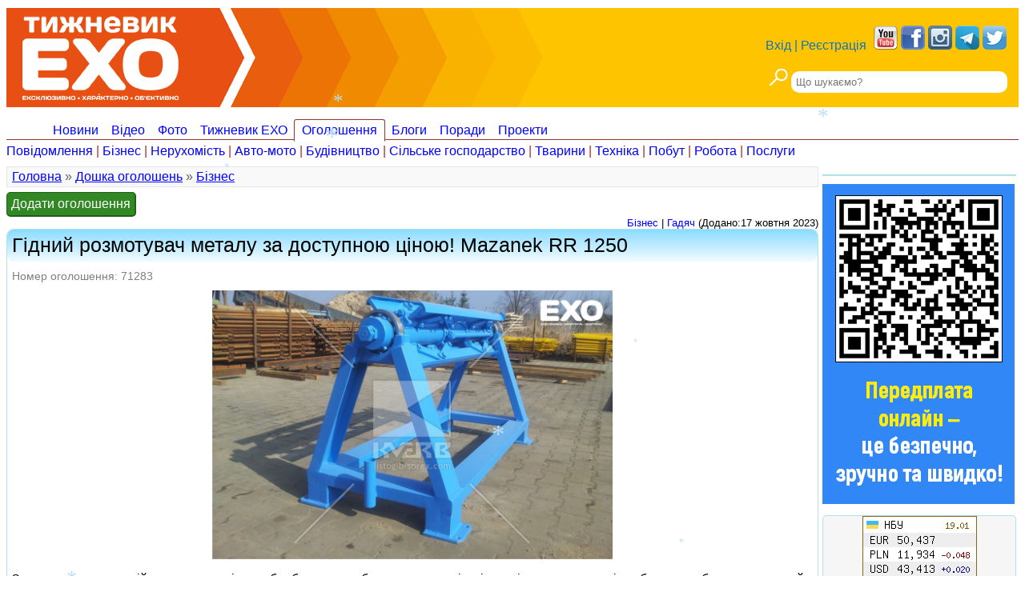

--- FILE ---
content_type: text/html; charset=UTF-8
request_url: https://exo.in.ua/ogolosh/71283
body_size: 7612
content:
<!DOCTYPE html>
<html lang="uk">
<head>
<meta charset="UTF-8"/>
<!--<meta name="viewport" content="width=device-width, initial-scale=1" />-->
<meta name="viewport" content="width=device-width, initial-scale=1, maximum-scale=2" />
<meta name="copyright" content="&copy; EXO"/>
<meta name="title" content="Гідний розмотувач металу за доступною ціною! Mazanek RR 1250"/>
<meta name="description" content="Завдяки пропонованій нами оснастці для обробки металу, багато наших клієнтів не тільки задоволені зробленим вибором, але вже й досягли високих успіхів у розвитку свого бізнесу. Ми забезпечуємо зовсім низькі ціни та вигідні умови для довгострокових взаємних відносин, оскільки прагнемо вдосконалити промисловість у нашій країні. Пропонуємо Вашій увазі розмотувач польської марки Mazanek, що лідирує на світовому ринку верстатобудування, моделі RR 1250 з максимальною вагою рулонного металу 5000 кг."/>
		<meta property="article:author" content="https://www.facebook.com/exo.in.ua" />		<meta property="og:site_name" content="Тижневик «ЕХО»" />		<meta property="og:title" content="Гідний розмотувач металу за доступною ціною! Mazanek RR 1250" />		<meta property="og:url" content="https://exo.in.ua/ogolosh/71283" />		<meta property="og:image" content="https://exo.in.ua/images/ogoloshennya/2023/ogol-71283-1.jpg" />		<meta property="og:description" content="Завдяки пропонованій нами оснастці для обробки металу, багато наших клієнтів не тільки задоволені зробленим вибором, але вже й досягли високих успіхів у розвитку свого бізнесу" />		<link rel="canonical" href="https://exo.in.ua/ogolosh/71283"/>		
<title>Гідний розмотувач металу за доступною ціною! Mazanek RR 1250 — Тижневик «ЕХО»</title>

<link rel="icon" href="/favicon.ico" type="image/x-icon"/>
<link rel="shortcut icon" href="/favicon.ico" type="image/x-icon"/>
<link rel="image_src" href="/design/img/logo.jpg" />
<link type="text/css" rel="StyleSheet" href="/design/bootstrap-grid.min.css"/>
<link type="text/css" rel="StyleSheet" href="/design/style.css?v=23.09.22"/>
<link type="text/css" rel="StyleSheet" href="/design/mobile.css?v=23.09.22"/>
<link type="text/css" rel="StyleSheet" href="/design/shareon.min.css" />




<!-- Google tag (gtag.js) -->
<script async src="https://www.googletagmanager.com/gtag/js?id=G-3FTVW5G5XH"></script>
<script>
  window.dataLayer = window.dataLayer || [];
  function gtag(){dataLayer.push(arguments);}
  gtag('js', new Date());

  gtag('config', 'G-3FTVW5G5XH');
</script>

<script async src="https://pagead2.googlesyndication.com/pagead/js/adsbygoogle.js?client=ca-pub-9102108638395822" crossorigin="anonymous"></script>


</head>


<body>
<header>
<div class="head">
<div class="head_right">
	<div class="head_login">
	<a class="fancybox" href="#login">Вхід</a> <span>|</span> <a href="/register">Реєстрація</a>
		</div>
	
	<div class="socials">
	<a href="https://www.youtube.com/user/EXOfromPoltava" target="_blank" rel="nofollow"><img src="/design/img/youtube.png"></a>
	<!--<a href="https://ok.ru/exoinua" target="_blank" rel="nofollow"><img src="/design/img/odnoklassniki.png"></a>
	<a href="https://vk.com/exoinua" target="_blank" rel="nofollow"><img src="/design/img/vkontakte.png"></a>-->
	<a href="https://www.facebook.com/exo.in.ua/" target="_blank" rel="nofollow"><img src="/design/img/facebook.png"></a>
	<a href="https://www.instagram.com/exo.in.ua/" target="_blank" rel="nofollow"><img src="/design/img/instagram.png"></a>
	<a href="https://t.me/exoinua" target="_blank" rel="nofollow"><img src="/design/img/telegram.png"></a>
	<a href="https://twitter.com/exo_in_ua" target="_blank" rel="nofollow"><img src="/design/img/twitter.png"></a>
	
	<i class="fa fa-bars mobile_menu_toggle"></i>
	</div>

	<div class="head_search">
    <form action="/search" method="GET" class="search_form">
    <input type="hidden" name="type" value="news" disabled>
	<input type="submit" value="" class="find_button">
    <input type="text" name="keyword" size="25" type="text" placeholder="Що шукаємо?">
	<!--<input type="text" name="q" size="25" type="text" placeholder="Що шукаємо?">-->
    </form>
	</div>
	
	<div class="head_mobile_search">
		<a href="/search"><i class="fa fa-search"></i></a>
	</div>
</div>

<div class="head_left">
<a href="/" class="logo_a" alt="Ексклюзивно Характерно Об’єктивно" title="Ексклюзивно Характерно Об’єктивно"></a>
</div>
</div>
</header>

<div class="menu">  
    <div class="menu-h">
    <ul>
    <li ><a href="/news">Новини</a></li>
    <li ><a href="/news/video">Відео</a></li>
    <li ><a href="/photo">Фото</a></li>
    <li ><a href="/gazeta">Тижневик ЕХО</a></li>
    <li class='select'><a href="/ogolosh">Оголошення</a></li>
	<!--<li ><a href="/afisha">Афіша</a></li>-->
    <li ><a href="/blog">Блоги</a></li>
    <li ><a href="/porada">Поради</a></li>
    <!--<li ><a href="/region">Полтавщина</a></li>-->
	<li ><a href="/girls">Проекти</a></li>
	<!--<li ><a href="/exo/site">Контакти</a></li>-->
	<!--<li ><a href="/girls/6" style="color:red;">Міс Фотогенічність 2015</a></li>
	<li ><a href="/cabinet" style="color:red;">«Кабінет»</a></li>
	<li ><a href="/rezultatu-vuboriv" style="color:red;">Вибори 2014</a></li>-->
    </ul>
    </div>
	
	<div class='menu-h2'>
    <a href='/ogolosh/povidom'>Повідомлення</a> | <a href='/ogolosh/bisyness'>Бізнес</a> | <a href='/ogolosh/neryxom'>Нерухомість</a> | <a href='/ogolosh/avto'>Авто-мото</a> | <a href='/ogolosh/bydiv'>Будівництво</a> | <a href='/ogolosh/SG'>Сільське господарство</a> | <a href='/ogolosh/animal'>Тварини</a> | <a href='/ogolosh/tehnica'>Техніка</a> | <a href='/ogolosh/pobyt'>Побут</a> | <a href='/ogolosh/work'>Робота</a> | <a href='/ogolosh/poslygu'>Послуги</a>
        </div>  </div>
  
  

	
	<div class="top-nav">
		<ul class="nav-menu">
			<li ><a href="/news">Новини</a>
				<ul>
				
				</ul>
			</li>
			<li ><a href="/news/video">Відео</a></li>
			<!--<li ><a href="/photo">Фото</a></li>-->
			<li ><a href="/gazeta">Тижневик ЕХО</a>
				<ul>
					<li><a href="/subscribenewspaper">Виписати газету</a></li>
					<li><a href="/newspaper_archive">Архів газет</a></li>
				</ul>
			</li>
			<li class='select'><a href="/ogolosh">Оголошення</a></li>
			<!--<li ><a href="/afisha">Афіша</a></li>-->
			<li ><a href="/blog">Блоги</a></li>
			<li ><a href="/porada">Поради</a></li>
			<li ><a href="/comments">Коментарі</a></li>
			<li ><a href="/girls">Проекти</a></li>
		</ul>
		
		<div class="socials">
		<a href="https://www.youtube.com/user/EXOfromPoltava" target="_blank" rel="nofollow"><img src="/design/img/youtube.png"></a>
		<a href="https://www.facebook.com/exo.in.ua/" target="_blank" rel="nofollow"><img src="/design/img/facebook.png"></a>
		<a href="https://www.instagram.com/exo.in.ua/" target="_blank" rel="nofollow"><img src="/design/img/instagram.png"></a>
		<a href="https://t.me/exoinua" target="_blank" rel="nofollow"><img src="/design/img/telegram.png"></a>
		<a href="https://twitter.com/exo_in_ua" target="_blank" rel="nofollow"><img src="/design/img/twitter.png"></a>
		</div>
		
		<div class="dashed_line"></div>
		<div class="text-center" style="margin-top:20px;">
					<a class="fancybox" href="#login">Вхід</a> <span>|</span> <a href="/register">Реєстрація</a>
					</div></div>
<div class="middle">

<main class="left">
   <div class="navigation"><a href="/">Головна</a> » <a href="/ogolosh">Дошка оголошень</a>    » <a href='/ogolosh/bisyness'>Бізнес</a>	</div>	<div><a href='/add_ogol' class='addbutton'>Додати оголошення</a></div>	<div class='over_ogol_small'><a href='/ogolosh/bisyness'>Бізнес</a> | <a href="/ogolosh/all/gadyach>">Гадяч</a> (Додано:17 жовтня 2023)</div>		<div class='new'>		<div class='title'><h1>Гідний розмотувач металу за доступною ціною! Mazanek RR 1250</h1></div>		<div class='content'>				<p class='mini_ogol_date'>Номер оголошення: 71283</p>				<div class='general_ogolosh_photo'>				<a class='fancybox-thumbs' data-fancybox-group='thumb' href='/images/ogoloshennya/2023/ogol-71283-1.jpg' alt="17167"><img src="/images/ogoloshennya/2023/ogol-71283-1.jpg"></a></div>		<p>Завдяки пропонованій нами оснастці для обробки металу, багато наших клієнтів не тільки задоволені зробленим вибором, але вже й досягли високих успіхів у розвитку свого бізнесу. Ми забезпечуємо зовсім низькі ціни та вигідні умови для довгострокових взаємних відносин, оскільки прагнемо вдосконалити промисловість у нашій країні. Пропонуємо Вашій увазі розмотувач польської марки Mazanek, що лідирує на світовому ринку верстатобудування, моделі RR 1250 з максимальною вагою рулонного металу 5000 кг.</p><p></p>	<div style="margin-top:20px;">	<div class='error_msg'>Дане оголошення уже не актуальне. Нижче Ви можете переглянути свіжі оголошення із цієї рубрики</div>	</div>	</div><div class='bottom'>		</div>	</div>			<div class='ogol_photo'><div class='ogol_photo_title'>Прикріплені фото</div>	<div class='ogol_photo_thumbs row'>	<div class='col-md-4'>		<a class='fancybox-thumbs' data-fancybox-group='thumb' href="/images/ogoloshennya/2023/ogol-71283-2.jpg" alt='17168'><img src="/images/ogoloshennya/2023/ogol-71283-2.jpg"></a>		</div>		<div class='col-md-4'>		<a class='fancybox-thumbs' data-fancybox-group='thumb' href="/images/ogoloshennya/2023/ogol-71283-3.jpg" alt='17169'><img src="/images/ogoloshennya/2023/ogol-71283-3.jpg"></a>		</div>		<div class='col-md-4'>		<a class='fancybox-thumbs' data-fancybox-group='thumb' href="/images/ogoloshennya/2023/ogol-71283-4.jpg" alt='17170'><img src="/images/ogoloshennya/2023/ogol-71283-4.jpg"></a>		</div>		<div class='col-md-4'>		<a class='fancybox-thumbs' data-fancybox-group='thumb' href="/images/ogoloshennya/2023/ogol-71283-5.jpg" alt='17171'><img src="/images/ogoloshennya/2023/ogol-71283-5.jpg"></a>		</div>			</div>	</div>			<div class="ogol_photo">		<div class="row">		<div class="col-md-6">				<div class="add_favorite"><span class="add_favorite_button" alt="71283"><i class="fa fa-star"></i><span class="add_favorite_tip">Додати у обране</span></span></div>		<noindex><p><i class="fa fa-exclamation-triangle red"></i> <a href="/scripts/ajax/ogol.php?type=complaint&id=71283" class="fancy_frame red" rel="nofollow">Поскаржитися</a></p></noindex>		</div>		<div class="col-md-6">		<div><i class='fa fa-male'></i> <b>Автор:</b> <a href='/user/4658'>kverbboard</a></div>		<div><a href='/ogolosh/user/4658'>Інші оголошення автора</a></div>		</div>		</div>	</div>			<div align='center' style='margin:20px 0px;'><h2>Інші оголошення рубрики «Бізнес»</h2></div>	<div class="row short_ogolosh" alt="72772">
		<div class="col-md-4">
		<div class='mini_ogol_image_div'>
		<a href="/ogolosh/72772"><img class="mini_ogol_img" src="/images/ogoloshennya/2026/ogol-72772-1.jpg"></a>		</div>
		</div>
		
				<div class="col-md-6 short_ogolosh_title">
				<a name="72772"></a>
		<a href='/ogolosh/72772' class='mini_ogol_title'>Металевий фастекс Stealth Buckle 45 мм оптом з швидкою доставкою</a>			<div class="short_ogol_bottom">
				<a href="/ogolosh/bisyness">Бізнес</a> <a href="/ogolosh/all/poltava">Полтава</a>
				<br /><span class="mini_ogol_date">Додано: 9 січня</span>
			</div>
		</div>
				<div class="col-md-2" style="text-align:right;">
		<span class="mini_ogol_price">2 489 грн.</span>
		</div>
			</div>
	<div class="row short_ogolosh" alt="72764">
		<div class="col-md-4">
		<div class='mini_ogol_image_div'>
		<a href="/ogolosh/72764"><img class="mini_ogol_img" src="/images/ogoloshennya/2025/ogol-72764-1.jpg"></a>		</div>
		</div>
		
				<div class="col-md-6 short_ogolosh_title">
				<a name="72764"></a>
		<a href='/ogolosh/72764' class='mini_ogol_title'>Потужний генератор газовий Generac 7146</a>			<div class="short_ogol_bottom">
				<a href="/ogolosh/bisyness">Бізнес</a> <a href="/ogolosh/all/poltava">Полтава</a>
				<br /><span class="mini_ogol_date">Додано: 21 грудня 2025</span>
			</div>
		</div>
				<div class="col-md-2" style="text-align:right;">
		<span class="mini_ogol_price">432 700 грн.</span>
		</div>
			</div>
	<div class="row short_ogolosh" alt="72760">
		<div class="col-md-4">
		<div class='mini_ogol_image_div'>
		<a href="/ogolosh/72760"><img class="mini_ogol_img" src="/images/ogoloshennya/2025/ogol-72760-1.jpg"></a>		</div>
		</div>
		
				<div class="col-md-6 short_ogolosh_title">
				<a name="72760"></a>
		<a href='/ogolosh/72760' class='mini_ogol_title'>Якісний дизельний генератор EnerSol SCFS-75DM з швидкою доставкою</a>			<div class="short_ogol_bottom">
				<a href="/ogolosh/bisyness">Бізнес</a> <a href="/ogolosh/all/poltava">Полтава</a>
				<br /><span class="mini_ogol_date">Додано: 18 грудня 2025</span>
			</div>
		</div>
				<div class="col-md-2" style="text-align:right;">
		<span class="mini_ogol_price">696 000 грн.</span>
		</div>
			</div>
	</main>

<div class="right">
<div class='block top_banner' style='border-radius:0px;'>	<div class="r100537"></div>	</div><div>	<a href="https://peredplata.ukrposhta.ua/index.php?route=product/product&product_id=94164" target="blank"><img src="/images/info/pay-newspaper-winter-2025.gif" width="240" height="400"></a>	</div><noindex><div class='block' align="center"><!--<div id="minfin-informer-m1Fn-currency">Завантажуємо <a href="https://minfin.com.ua/currency/" target="_blank" rel="nofollow">курс валют</a></div><script>var iframe = '<ifra'+'me width="239" height="120" fram'+'eborder="0" src="https://informer.minfin.com.ua/gen/course/?color=grey" vspace="0" scrolling="no" hspace="0" allowtransparency="true"style="width:240px;height:120px;ove'+'rflow:hidden;"></iframe>';var cl = 'minfin-informer-m1Fn-currency';document.getElementById(cl).innerHTML = iframe; </script><noscript><img src="https://informer.minfin.com.ua/gen/img.png" width="1" height="1" alt="minfin.com.ua: курс валют" title="Курс валют" border="0" /></noscript>--><img src="https://index.minfin.com.ua/exchange/informer/png.php?1&EUR+PLN+USD&212_" border="0" alt="Курс НБУ"></div></noindex><div class='block'>	<div class='content'>	<div align='center' class='block_title'>Останні коментарі</div><ul><li><b>Dimitar</b><br /><span class='mini_text'>сьогодні, 11:11</span> <br />		<span class='mini_text'>На тему:</span> <a href='/porada/4047'>Люк ревізійний: сутність та призначення в будівництві</a></li><li><b>Rinascimento</b><br /><span class='mini_text'>14 січня, 16:32</span> <br />		<span class='mini_text'>На тему:</span> <a href='/news/74700'>У Лубнах виявили двох мертвих людей</a></li><li><b>zeegrain</b><br /><span class='mini_text'>14 січня, 16:17</span> <br />		<span class='mini_text'>На тему:</span> <a href='/porada/1101'>Творча криза: як знайти вихід?</a></li><li><b>Kirby</b><br /><span class='mini_text'>9 січня, 05:32</span> <br />		<span class='mini_text'>На тему:</span> <a href='/porada/4047'>Люк ревізійний: сутність та призначення в будівництві</a></li><li><b>limaaaa</b><br /><span class='mini_text'>5 січня, 12:43</span> <br />		<span class='mini_text'>На тему:</span> <a href='/blog/674'>Воїни чи раби ЗСУ? Навіщо Порошенко заганяє військових у глухий кут</a></li></ul></div><div class='bottom2'><a href='/comments'>Всі коментарі</a></div></div><div>	<!-- 240x400 two -->
<ins class="adsbygoogle"
     style="display:block"
     data-ad-client="ca-pub-9102108638395822"
     data-ad-slot="5131746330"
     data-ad-format="auto"
     data-full-width-responsive="true"></ins>
<script>
     (adsbygoogle = window.adsbygoogle || []).push({});
</script>	</div><!--<div class="block"><div class="content"><ins class="adsbygoogle"     style="display:block"     data-ad-client="ca-pub-9102108638395822"     data-ad-slot="5131746330"     data-ad-format="auto"     data-full-width-responsive="true"></ins><script>     (adsbygoogle = window.adsbygoogle || []).push({});</script></div></div>-->	</div>

  
</div> 


<footer>
<div class="tag">Реклама <a href="/price">на сайті</a> <a href="/price/gazeta">в газеті</a> | <a href="/rules">Правила користування</a> | <a href="/exo/site">Контакти</a> <!--| <a href='/users'>Користувачі</a> | <a href="https://m.exo.in.ua" rel="nofollow">Мобільна версія</a>--> | <a href="/rss.xml">RSS</a></div><div class="row">  <div class="col-md-9">    <div style='font-size:0.8em; padding-bottom:5px;'>© Тижневик «EХO» 2009 - 2026</div>    <p>Використання публікацій із сайту www.exo.in.ua можливе при умові зазначення імені автора та джерела запозичення відповідно до Закону України «Про авторське право і суміжні права» ст.21.</p>    <p>Редакція не несе відповідальності за зміст коментарів, розміщених користувачами сайту. А також не завжди поділяє погляди авторів публікацій.</p>  </div>     <div class="col-md-3" align="right">	<br /><br />    <noindex>	<!-- I.UA counter --><a href="#" target="_blank" onclick="this.href='https://i.ua/r.php?71557';" rel="nofollow">	<script type="text/javascript"><!--	iS='http'+(window.location.protocol=='https:'?'s':'')+	'://r.i.ua/s?u71557&p118&n'+Math.random();	iD=document;if(!iD.cookie)iD.cookie="b=b; path=/";if(iD.cookie)iS+='&c1';	iS+='&d'+(screen.colorDepth?screen.colorDepth:screen.pixelDepth)	+"&w"+screen.width+'&h'+screen.height;	iT=iR=iD.referrer.replace(iP=/^[a-z]*:\/\//,'');iH=window.location.href.replace(iP,'');	((iI=iT.indexOf('/'))!=-1)?(iT=iT.substring(0,iI)):(iI=iT.length);	if(iT!=iH.substring(0,iI))iS+='&f'+escape(iR);	iS+='&r'+escape(iH);	iD.write('<img src="'+iS+'" border="0" width="88" height="31" />');	//--></script></a><!-- End of I.UA counter -->	</noindex>  </div></div></footer>


<a href="#" class="scrollup">Вгору</a><link rel="stylesheet" type="text/css" href="/design/font-awesome/css/font-awesome.min.css" /><script type="text/javascript" src="/scripts/jquery-1.7.1.min.js"></script><script type="text/javascript" src="/scripts/jquery.maskedinput.min.js"></script><script type="text/javascript" src="/scripts/jquery.mousewheel-3.0.6.pack.js"></script><script type="text/javascript" src="/scripts/jquery.form.js"></script><script type="text/javascript" src="/scripts/jquery.cookie.js"></script><script type="text/javascript" src="/scripts/fancybox/jquery.fancybox.pack.js"></script><link rel="stylesheet" href="/scripts/fancybox/jquery.fancybox.css" type="text/css" media="screen"><link rel="stylesheet" type="text/css" href="/scripts/fancybox/helpers/jquery.fancybox-thumbs.css?v=2.0.4" /><script type="text/javascript" src="/scripts/fancybox/helpers/jquery.fancybox-thumbs.js?v=2.0.4" async></script><script src="https://jsc.mgid.com/site/445760.js" async></script><script type="text/javascript" src="/scripts/gallery.js"></script><script type="text/javascript" src="/scripts/main.js?v=23.08.23"></script><script type="text/javascript" src="/scripts/ajax.js?v=19.01.19"></script><script src="/scripts/shareon.iife.js"></script><script type="text/javascript">(function(){var date=new Date();try{date=new Date(date.toLocaleString('en-US',{timeZone:'Europe/Kiev'}));}catch (e){}var ext=[(date.getFullYear()).toString(),('0'+(date.getMonth()+1).toString()).substr(-2),('0'+(date.getDate()).toString()).substr(-2)].join('');var tag=(function(){var informers=document.getElementsByClassName('r100537'),len=informers.length;return len?informers[len-1]:null;})(),idn=(function(){var i,num,idn='',chars="abcdefghiklmnopqrstuvwxyz",len=Math.floor((Math.random()*2)+4);for (i=0;i<len;i++){num=Math.floor(Math.random()*chars.length);idn +=chars.substring(num,num+1);}return idn;})();var container=document.createElement('div');container.id=idn;tag.appendChild(container);var script=document.createElement('script');script.className='s100537';script.src='https://mediabrama.com/shop/j/100537/?v=1?date='+ ext;script.charset='utf-8';script.dataset.idn=idn;tag.parentNode.insertBefore(script,tag);})();</script><!--<script type="text/javascript" src="/scripts/jqueryRotate.js" async></script>--><script type="text/javascript" src="/scripts/snow.js"></script><noscript><div class="noscript"><div><b>УВАГА!</b> У Вашому браузері вимкнена підтримка javascript. Адекватна робота сайту не гарантується!</div></div></noscript><script>jQuery(document).ready(function($) {})</script><div class="over_download"><div class="download">	<p>Зачекайте, йде завантаження...</p>	<p><img src='/pictures/design/loader.gif'></p></div></div><div class="loading"></div><div style="display: none;">	<div id="login" style="width:400px;height:180px;overflow:auto;" align="center">    <form action='/login' method='post'>	<table>	<tr><td align='left'>    Логін:</td>	<td align='left'><input type='text' name='Login_login'>	</td></tr>	<tr><td align='left'>    Пароль:</td>	<td><input type='password' name='Login_password'></td></tr>	<tr><td align='left' colspan='2'>    <input type='checkbox' name='memory' checked> запам'ятати<br /><br />    <input type='hidden' name='Login_page' value='/ogolosh/71283'>    <input type='submit' value='Увійти'>	</td></tr>	</table>    </form>    <br />    <a href='/register'>Реєстрація</a> | <a href='/login/remind'>Нагадати пароль</a>	</div></div><div style="display:none;">	<div id="bad_wither" style="width:700px;height:auto;overflow:auto;" align="center">    <p><b>Шановні водії!</b></p>	<p>У зв’язку зі значним погіршенням погодних умов та сильної хуртовини частина траси Р-52 у Царичанському районі являєтсья непридатною до використання!</p>	<p>Служба порятунку звертає Вашу увагу на те, що вирушаючи у таку погоду в дорогу Ви йдете на це на свій страх і ризик - у випадку неможливості вибратися із снігових заметів на дорогах чекати допомогу можливо прийдеться досить довго.</p>	<p>Тому рекомендується відмовитися від подорожей автомобілем до стабілізації ситуації</p>	</div></div>
<script defer src="https://static.cloudflareinsights.com/beacon.min.js/vcd15cbe7772f49c399c6a5babf22c1241717689176015" integrity="sha512-ZpsOmlRQV6y907TI0dKBHq9Md29nnaEIPlkf84rnaERnq6zvWvPUqr2ft8M1aS28oN72PdrCzSjY4U6VaAw1EQ==" data-cf-beacon='{"version":"2024.11.0","token":"765c759e0d4d4830880c628f637fea39","r":1,"server_timing":{"name":{"cfCacheStatus":true,"cfEdge":true,"cfExtPri":true,"cfL4":true,"cfOrigin":true,"cfSpeedBrain":true},"location_startswith":null}}' crossorigin="anonymous"></script>
</body>

</html>


--- FILE ---
content_type: text/html; charset=utf-8
request_url: https://www.google.com/recaptcha/api2/aframe
body_size: 267
content:
<!DOCTYPE HTML><html><head><meta http-equiv="content-type" content="text/html; charset=UTF-8"></head><body><script nonce="EmcaXRuMYXda2VFfMMgGZA">/** Anti-fraud and anti-abuse applications only. See google.com/recaptcha */ try{var clients={'sodar':'https://pagead2.googlesyndication.com/pagead/sodar?'};window.addEventListener("message",function(a){try{if(a.source===window.parent){var b=JSON.parse(a.data);var c=clients[b['id']];if(c){var d=document.createElement('img');d.src=c+b['params']+'&rc='+(localStorage.getItem("rc::a")?sessionStorage.getItem("rc::b"):"");window.document.body.appendChild(d);sessionStorage.setItem("rc::e",parseInt(sessionStorage.getItem("rc::e")||0)+1);localStorage.setItem("rc::h",'1768590964612');}}}catch(b){}});window.parent.postMessage("_grecaptcha_ready", "*");}catch(b){}</script></body></html>

--- FILE ---
content_type: application/javascript
request_url: https://exo.in.ua/scripts/ajax.js?v=19.01.19
body_size: 3242
content:
$(document).ready(function(){

	$("#first_cat_a").change(function(){
	
	$url = "add_info.php?cat_a="+$(this).val();
		$.get($url, function(data) {
			$("#cat_a").html(data);
		});
	})
	
	$("#first_cat_b").change(function(){
	$url = "add_info.php?cat_b="+$(this).val();
		$.get($url, function(data) {
			$("#cat_b").html(data);
		});
	})
	
	$("#first_cat_c").change(function(){
	
	$url = "add_info.php?cat_c="+$(this).val();
		$.get($url, function(data) {
			$("#cat_c").html(data);
		});
	})
	
	//підкатегорії каталога на сайті
	$(".first_cat_a").change(function(){
	
	$url = "/scripts/ajax/info.php?type=add_cat_info&cat_a="+$(this).val();
		$.get($url, function(data) {
			$("#cat_a").html(data);
		});
		
	})
	
	$(".first_cat_b").change(function(){
	
	$url = "/scripts/ajax/info.php?type=add_cat_info&cat_b="+$(this).val();
		$.get($url, function(data) {
			$("#cat_b").html(data);
		});
		
	})
	
	$(".first_cat_c").change(function(){
	
	$url = "/scripts/ajax/info.php?type=add_cat_info&cat_c="+$(this).val();
		$.get($url, function(data) {
			$("#cat_c").html(data);
		});
	})
	
	$(".delete").live("click", function(e){
	if(!confirm("Видалити?"))
	{
		e.preventDefault();
	}
	});

/////////////////////////ОГОЛОШЕННЯ
	//Додати у обране
	/*
	$(".add_favorite").on("mouseover", ".add_favorite_button", function(){
		$(this).find(".add_favorite_tip").fadeIn();
	});
	$(".add_favorite").on("mouseout", ".add_favorite_button", function(){
		$(this).find(".add_favorite_tip").fadeOut();
	});
	*/
	$(".add_favorite").on("click", ".add_favorite_button", function(){
		$url = "../scripts/ajax/ogol.php";
		$id = $(this).attr("alt");
		$type = "add_favorite";
		$.post($url, { id:$id, type:$type }, function(data){
			//alert(data);
		});
		$(this).removeClass("add_favorite_button");
		$(this).addClass("remove_favorite_button");
		$(this).html('<i class="fa fa-star"></i> <span class="add_favorite_tip">Видалити із обраного</span>');
	});
	/*
	$(".add_favorite").on("mouseover", ".remove_favorite_button", function(){
		$(this).find(".add_favorite_tip").fadeIn();
	});
	$(".add_favorite").on("mouseout", ".remove_favorite_button", function(){
		$(this).find(".add_favorite_tip").fadeOut();
	});
	*/
	$(".add_favorite").on("click", ".remove_favorite_button", function(){
		$url = "../scripts/ajax/ogol.php";
		$id = $(this).attr("alt");
		$type = "remove_favorite";
		$.post($url, { id:$id, type:$type }, function(data){
		});
		$(this).removeClass("remove_favorite_button");
		$(this).addClass("add_favorite_button");
		$(this).html('<i class="fa fa-star"></i> <span class="add_favorite_tip">Додати у обране</span>');
	});

	//показування оголошення кліком
	$(".unhide").live("click", function(){
	$url = "../scripts/ajax/unhide.php";
	$id = $(this).attr("alt");
	$place = "#"+$id;
	$type = "ogolosh";
    $.post($url, { id:$id, type:$type }, function(data){
    $($place).html(data);
    });
	});
	
	//видалення оголошення кліком
	$(".delete_ogolosh").live("click", function(){
	if(confirm("Видалити?"))
	{
		$url = "../scripts/ajax/delete.php";
		$id = $(this).attr("alt");
		$type = "ogolosh";
		$.post($url, { id:$id, type:$type }, function(data){
			$('.short_ogolosh[alt="'+$id+'"]').after("div").fadeOut();
			$('.short_ogolosh[alt="'+$id+'"]').fadeOut();
		});
	}
	});
	
	//редагування оголошення двійним кліком
	$(".admin_ogol").dblclick(function(){
	$url = "/red_ogol/"+ $(this).attr("alt");
    window.location.href = $url;
	})
	
	//оголошення type
	/*
	$("#cat_ogol").live("change", function(){
	$url = "../scripts/ajax/ogol.php?type=add";
	$act = $(this).attr("value");
	$('.ogol_type').remove();
	$.post($url, { act:$act }, function(data){
		$('#ogol_cat').after(data);
	});
	})
	*/
	//оголошення type sort
	/*
	$("#ogol_cat").live("change", function(){
	$url = "../scripts/ajax/ogol.php?type=sorttype";
	$act = $(this).attr("value");
	$('#ogol_type').remove();
	$.post($url, { act:$act }, function(data){
		$('#ogol_cat').after(data);
	});
	})
	*/
	
	//видалення фото до оголошення
	$(".delete_ogol_image").click(function(){
	if(confirm("Видалити?"))
	{
		$url = "../scripts/ajax/delete.php";
		$id = $(this).attr("alt");
		$type = "ogolosh_image";
		$.post($url, { id:$id, type:$type }, function(data){
			$('a[class="fancybox-thumbs"][alt="'+$id+'"]').remove();
			$('a[class="delete_ogol_image"][alt="'+$id+'"]').remove();
		});
	}
	});
	
	$(".delete_ogol_image2").click(function(){
	if(confirm("Видалити?"))
	{
		$url = "../scripts/ajax/delete.php";
		$id = $(this).attr("alt");
		$type = "ogolosh_image2";
		$.post($url, { id:$id, type:$type }, function(data){
			$('a[class="fancybox-thumbs"][alt="'+$id+'"]').remove();
			$('a[class="delete_ogol_image"][alt="'+$id+'"]').remove();
		});
	}
	});
	
	//показати телефон
	$(".show_ogolosh_phone").click(function(e){
		e.preventDefault();
		$url = "../scripts/ajax/ogol.php";
		$id = $(this).attr("alt");
		$type = "show_phone";
		$.post($url, { id:$id, type:$type }, function(data){
			$(".show_ogolosh_phone").replaceWith(data);
		});
	});
/////////////////////////////////ОГОЛОШЕННЯ
	
	
	//Вибір категорії в Галереї
	$("#albom_cat").change(function(){
	$url = "../scripts/ajax/select_albom.php";
	$cat = $(this).val();
	$.post($url, {cat:$cat}, function(data) {
		$("#add_albom").empty();
		$("#alboms").empty();
		$("#albom_region").html(data);
		$("#add_photoalbom").attr("href", "/add_photoalbom?cat="+$cat);
	});	
	});
	
	//Вибір регіону в Галереї
	$("#region_albom").live("change", function(){
	$url = "../scripts/ajax/select_albom.php";
	$cat = $("#albom_cat").attr("value");
	$region = $(this).val();
	$.post($url, {cat:$cat, region:$region}, function(data) {
		$("#add_albom").empty();
		$("#alboms").html(data);
	});		
	});
	
	//Стирання форми нового альбому
	$("#albom").live("change", function(){
		$("#add_albom").empty();	
	});
	
	//Новий альбом в Галереї
	$("#new_albom").live("click", function(){
	$url = "../scripts/ajax/select_albom.php";
	$act = "new_albom";
	$.post($url, {act:$act}, function(data) {
		$("#add_albom").html(data);
	});		
	});
	
	
////////////////НОВИНИ
	//видалення фото до новини
	$(".delete_new_image").click(function(){
	if(confirm("Видалити?"))
	{
		$url = "../scripts/ajax/delete.php";
		$id = $(this).attr("alt");
		$type = "new_image";
		$.post($url, { id:$id, type:$type }, function(data){
			$('a[class="fancybox-thumbs"][alt="'+$id+'"]').remove();
			$('a[class="delete_new_image"][alt="'+$id+'"]').remove();
		});
	}
	})
	
	$(".rotateimagenew").on("click", function(){
	if(confirm("Повернути?"))
	{
		$url = "../scripts/ajax/images.php";
		$id = $(this).attr("alt");
		$type = "rotate_new_image";
		$.post($url, { id:$id, type:$type }, function(data){
			// $('a[class="fancybox-thumbs"][alt="'+$id+'"]').attr("src", $image_url);
			$('a[class="fancybox-thumbs"][alt="'+$id+'"]').fadeOut(500);
			$('a[class="fancybox-thumbs"][alt="'+$id+'"]').html("");
			$('a[class="fancybox-thumbs"][alt="'+$id+'"]').html(data);
			$('a[class="fancybox-thumbs"][alt="'+$id+'"]').fadeIn(500);
		});		
	}
	});
	
	$(".rotate_gallery_image").on("click", function(){
	if(confirm("Повернути?"))
	{
		$url = "../scripts/ajax/images.php";
		$id = $(this).attr("alt");
		$type = "rotate_gallery_image";
		$.post($url, { id:$id, type:$type }, function(data){
			// $('a[class="fancybox-thumbs"][alt="'+$id+'"]').attr("src", $image_url);
			$('a[class="fancybox-thumbs"][image_id="'+$id+'"]').fadeOut(500);
			$('a[class="fancybox-thumbs"][image_id="'+$id+'"]').html("");
			$('a[class="fancybox-thumbs"][image_id="'+$id+'"]').html(data);
			$('a[class="fancybox-thumbs"][image_id="'+$id+'"]').fadeIn(500);
		});
	}
	});
	
	
	//видалення фото до Народного проекту
	$(".delete_np_image").click(function(){
	if(confirm("Видалити?"))
	{
		$url = "../scripts/ajax/national_project.php";
		$file = $(this).attr("alt");
		$type = "delete_np_image";
		$.post($url, { file:$file, type:$type }, function(data){
			// $('a[class="fancybox-effects-a"][href="/'+$file+'"]').remove();
			$('a[class="delete_np_image"][alt="'+$file+'"]').parent(".np_image").remove();
			$('a[class="delete_np_image"][alt="'+$file+'"]').parent("li").remove();
			$('a[class="delete_np_image"][alt="'+$file+'"]').remove();
		});
	}
	});
	
	
	/*
	$(".rotateimage").on("click", function(){
	if(confirm("Повернути?"))
	{
		$url = "../scripts/ajax/images.php";
		$id = $(this).attr("alt");
		$image_url = $(this).attr("url");
		$type = "rotate_image";
		$.post($url, { id:$id, type:$type }, function(data){
			// $('a[class="fancybox-thumbs"][alt="'+$id+'"]').attr("src", $image_url);
			$('a[class="fancybox-thumbs"][image_id="'+$id+'"]').fadeOut(500);
			$('a[class="fancybox-thumbs"][image_id="'+$id+'"]').html("");
			$('a[class="fancybox-thumbs"][image_id="'+$id+'"]').html(data);
			$('a[class="fancybox-thumbs"][image_id="'+$id+'"]').fadeIn(500);
		});		
	}
	})
	*/
	
	//горталка календаря афіші
	$("#left_afisha_calendar").live("click", function(){
		$url = "../scripts/ajax/afisha.php";
		$date = $('#afisha_my').attr("title");
		$type = "left_afisha_calendar";
		$.post($url, { date:$date, type:$type }, function(data){
			$('#afisha_calendar').fadeOut(500);
			setTimeout(function () {
				$('#afisha_calendar').html(data);
			}, 500);
			$('#afisha_calendar').fadeIn(500);
		});
	})
	
	$("#right_afisha_calendar").live("click", function(){
		$url = "../scripts/ajax/afisha.php";
		$date = $('#afisha_my').attr("title");
		$type = "right_afisha_calendar";
		$.post($url, { date:$date, type:$type }, function(data){
			$('#afisha_calendar').fadeOut(500);
			setTimeout(function () {
				$('#afisha_calendar').html(data);
			}, 500);
			$('#afisha_calendar').fadeIn(500);
		});
	})
	
	//голосування
	$("#vote_submit").live("click", function(e){
		$url = "../scripts/ajax/vote.php";
		$id = $('#vote_id').attr("value");
		$answer = $('#answer_id').attr("value");
	if($answer !== "")
	{
		$.post($url, { id:$id, answer:$answer }, function(data){
			$('#vote').html(data);
		});
	}
	e.preventDefault();
	})
	
	$("#vote_result").live("click", function(){
		$url = "../scripts/ajax/vote.php";
		$id = $('#vote_id').attr("value");
		$type = "result";
		$.post($url, { id:$id, type:$type }, function(data){
			$('#vote').html(data);
		});
	})
	
	$("#vote_result2").live("click", function(){
		$url = "../scripts/ajax/vote.php";
		$id = $('#vote_id').attr("value");
		$type = "result2";
		$.post($url, { id:$id, type:$type }, function(data){
			$('#vote').html(data);
		});
	});
	
	
	//Голосування справа
	$(".right_vote_form").ajaxForm(function(data) {
		$vote_id = $("#right_vote_form").find("input[name=vote_id]").val();
		$(this).parent(".vote_form").html(data);
		$cookie_vote = $.cookie("vote_19");
		if($cookie_vote !== undefined)
		{ 
			$new_cookie_vote = $cookie_vote +" " + $vote_id;
		}
		else
		{
			$new_cookie_vote = $vote_id;
		}
		$.cookie("vote_19", $new_cookie_vote, { expires: 14});
		alert("Дякуємо за Ваш голос!");
    });
	
	//Додавання комента
	$('#comm_form').ajaxForm(function(data) {
		$('.comment_form').before(data);
		if (data.indexOf('alert')>=0) {
			if (data.indexOf('Ви ввели заборонений нікнейм')>=0) {
				$.cookie("Session_lost", "Neek", { expires: 7});
			}
		}
		else
		{
			$num_com = parseInt($('[name=num_com]').attr("value"), 10);
			$num_com = $num_com + 1;
			$('.comment_new_author:last').fadeOut(0);
			$('.comment:last').fadeOut(0);
			$('.comment_new_author:last').fadeIn(2000);
			$('.comment:last').fadeIn(2000);
			$('[name=num_com]').val($num_com);
			$('#text_com').val('');
		}
		$(".over_download").hide();
    });
	
	//Блокування коментаря
	$('.comment_block').ajaxForm({
		success: function(data) {
		$(".div_comment_violation").hide();
		// $(this).parent(".div_comment_violation").parent(".comment_new_author").next(".comment").remove();
		//var $data = data;
		}
	});
	
	//Голосування
	$(".vote_form").ajaxForm({
		success: function(data) {
		if(data == "not_auth")
		{
			alert("Для голосування необхідно авторизуватися");
		}
		else
		{
			$(".question, .answers").toggle();
		}
		$(".over_download").hide();
		}
    });
	
	$(".votes_show_results").click(function(event){
	event.preventDefault();
	$(".question, .answers").toggle();
	});
	
	
	//Погодний інформер
	$('.weather_city').change(function () {
		$city = $(".weather_city option:selected").val();
		$.post("../scripts/ajax/weather.php", { city:$city }, function(data){
		$('.right_weather').fadeOut(500);
			setTimeout(function () {
				$('.right_weather').html(data);
			}, 500);
		$('.right_weather').fadeIn(500);
		});
	}); 
	
	//violation
	$('.comment_violation').click(function(){
		var $this_id = $(this).attr('data-rel');
		//alert($this_id);
		$(".div_comment_violation").each(function() {
		if ($(this).attr('rel') == $this_id ) {
				$(this).toggle();
			} else {
				$(this).hide();
			}
		});
	});
	
	
	//Get Like
	$(".like_block").children(".like-up").bind("click", function(event){
		event.preventDefault();
		if(!$(this).hasClass("already") && !$(this).hasClass("blocked"))
		{
		var $this = $(this);
		var $material = $(this).attr("mtype");
		var $id = $(this).attr("mid");
		var $url = "/scripts/ajax/likes.php";
		$.post($url, { type:"like", material:$material, id:$id }, function(data){
			success: {
				if(data === "OK")
				{
					$this.addClass("already");
					$this.closest(".like_block").find(".fa-thumbs-up").addClass("fa-check").removeClass("fa-thumbs-up");
					$this.closest(".like_block").find(".fa-thumbs-o-up").addClass("fa-thumbs-up").removeClass("fa-thumbs-o-up");
					$this.closest(".like_block").find(".like-down").addClass("disable");
					var $likes = parseInt($this.closest(".like_block").find(".likes").text());
					$likes = $likes + 1;
					$this.closest(".like_block").find(".likes").html($likes);
				}
				else if(data === "not_login")
				{
					alert("Для голосування Ви повинні залогінитися на сайті");
				}
            }
		});
		}
	});
	
	$(".like_block").children(".like-down").bind("click", function(event){
		event.preventDefault();
		if(!$(this).hasClass("already") && !$(this).hasClass("blocked"))
		{
		var $this = $(this);
		var $material = $(this).attr("mtype");
		var $id = $(this).attr("mid");
		var $url = "/scripts/ajax/likes.php";
		$.post($url, { type:"unlike", material:$material, id:$id }, function(data){
			success: {
				if(data === "OK")
				{
					$this.addClass("already");
					$this.closest(".like_block").find(".fa-thumbs-o-down").addClass("fa-thumbs-down").removeClass("fa-thumbs-o-down");
					$this.closest(".like_block").find(".like-up").addClass("disable");
					var $unlikes = parseInt($this.closest(".like_block").find(".unlikes").text());
					$unlikes = $unlikes + 1;
					$this.closest(".like_block").find(".unlikes").html($unlikes);
				}
				else if(data === "not_login")
				{
					alert("Для голосування Ви повинні залогінитися на сайті");
				}
            }
		});
		}
	});

	
	
	
	//commentator ban
	$('.ban_user').bind("click", function(event){
		if(confirm('Ви впевнені?'))
		{
			$url = "/scripts/ajax/comments.php";
			$user = $(this).attr("user");
			$.post($url, { user:$user, type:"ban_user"}, function(data){
			success: {
                alert(data);
            }
			});
		}
		event.preventDefault();
	});
	
	$('.ban_name').bind("click", function(event){
		if(confirm('Ви впевнені?'))
		{
			$url = "/scripts/ajax/comments.php";
			$name = $(this).attr("name");
			$.post($url, { name:$name, type:"ban_name"}, function(data){
			success: {
                alert(data);
            }
			});
		}
		event.preventDefault();
	});
	
	//Логування кліків
	$(".banner").on("click", function(event){
		//event.preventDefault();
		$url = "/scripts/ajax/logs.php";
		$type = "add_log_click";
		$category = "banner";
		$id = $(this).closest(".banner").attr("banner-id");
		$.post($url, { type:$type, category:$category, id:$id}, function(data){	});
	});

	
	
	//Показник процесу завантаження файлів/сторінки/ще чогось там...
	/*
	$('[scr_type = send_form]').click(function(){
		var $form_title = $(".add_form").find("input[name=title]").val();
		var $form_name = $(".add_form").find("input[name=name]").val();
		if($form_title != "" ||  $form_name != "")
		{
			$(".over_download").toggle();
		}
	});
	*/
	$('.over_download').click(function(){
		$(".over_download").toggle();
	});
	
	
	
	//Сторінки парсинга афіші кіно
	$(".show").click(function(){
		$(this).parent(".kino").find(".kino_content").toggle();			
	});
	
})


/* Анімація загрузчика */
$(document).ajaxStart(function() {
	$(".loading").show(0);
});
$(document).ajaxStop(function() {
	$(".loading").hide(0);
});
